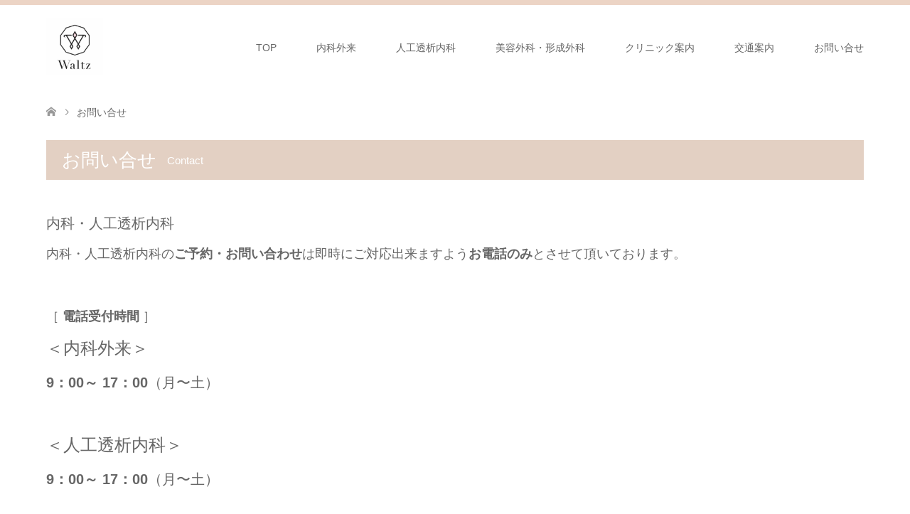

--- FILE ---
content_type: text/html; charset=UTF-8
request_url: https://waltz.clinic/contact/
body_size: 7744
content:
<!DOCTYPE html>
<html lang="ja">
<head>
<!-- wexal_pst_init.js does not exist -->
<!-- engagement_delay.js does not exist -->
<link rel="dns-prefetch" href="//code.typesquare.com/">
<link rel="preconnect" href="//code.typesquare.com/">
<link rel="dns-prefetch" href="//www.google.com/">
<meta charset="UTF-8">
<!--[if IE]><meta http-equiv="X-UA-Compatible" content="IE=edge"><![endif]-->
<meta name="viewport" content="width=device-width">
<title>お問い合せ | Waltzクリニック</title>
<meta name="description" content="内科・人工透析内科内科・人工透析内科のご予約・お問い合わせは即時にご対応出来ますようお電話のみとさせて頂いております。">
<link rel="pingback" href="https://waltz.clinic/xmlrpc.php">
<meta name='robots' content='max-image-preview:large'/>
<link rel='dns-prefetch' href='//code.typesquare.com'/>
<link rel='dns-prefetch' href='//s.w.org'/>
<link rel="alternate" type="application/rss+xml" title="Waltzクリニック &raquo; フィード" href="https://waltz.clinic/feed/"/>
<link rel="alternate" type="application/rss+xml" title="Waltzクリニック &raquo; コメントフィード" href="https://waltz.clinic/comments/feed/"/>
<link rel='stylesheet' id='style-css' href='https://waltz.clinic/wp-content/themes/skin_tcd046/style.css?ver=1.9' type='text/css' media='all'/>
<link rel='stylesheet' id='wp-block-library-css' href='https://waltz.clinic/wp-includes/css/dist/block-library/style.min.css?ver=6.0.11' type='text/css' media='all'/>
<style id='global-styles-inline-css' type='text/css'>
body{--wp--preset--color--black: #000000;--wp--preset--color--cyan-bluish-gray: #abb8c3;--wp--preset--color--white: #ffffff;--wp--preset--color--pale-pink: #f78da7;--wp--preset--color--vivid-red: #cf2e2e;--wp--preset--color--luminous-vivid-orange: #ff6900;--wp--preset--color--luminous-vivid-amber: #fcb900;--wp--preset--color--light-green-cyan: #7bdcb5;--wp--preset--color--vivid-green-cyan: #00d084;--wp--preset--color--pale-cyan-blue: #8ed1fc;--wp--preset--color--vivid-cyan-blue: #0693e3;--wp--preset--color--vivid-purple: #9b51e0;--wp--preset--gradient--vivid-cyan-blue-to-vivid-purple: linear-gradient(135deg,rgba(6,147,227,1) 0%,rgb(155,81,224) 100%);--wp--preset--gradient--light-green-cyan-to-vivid-green-cyan: linear-gradient(135deg,rgb(122,220,180) 0%,rgb(0,208,130) 100%);--wp--preset--gradient--luminous-vivid-amber-to-luminous-vivid-orange: linear-gradient(135deg,rgba(252,185,0,1) 0%,rgba(255,105,0,1) 100%);--wp--preset--gradient--luminous-vivid-orange-to-vivid-red: linear-gradient(135deg,rgba(255,105,0,1) 0%,rgb(207,46,46) 100%);--wp--preset--gradient--very-light-gray-to-cyan-bluish-gray: linear-gradient(135deg,rgb(238,238,238) 0%,rgb(169,184,195) 100%);--wp--preset--gradient--cool-to-warm-spectrum: linear-gradient(135deg,rgb(74,234,220) 0%,rgb(151,120,209) 20%,rgb(207,42,186) 40%,rgb(238,44,130) 60%,rgb(251,105,98) 80%,rgb(254,248,76) 100%);--wp--preset--gradient--blush-light-purple: linear-gradient(135deg,rgb(255,206,236) 0%,rgb(152,150,240) 100%);--wp--preset--gradient--blush-bordeaux: linear-gradient(135deg,rgb(254,205,165) 0%,rgb(254,45,45) 50%,rgb(107,0,62) 100%);--wp--preset--gradient--luminous-dusk: linear-gradient(135deg,rgb(255,203,112) 0%,rgb(199,81,192) 50%,rgb(65,88,208) 100%);--wp--preset--gradient--pale-ocean: linear-gradient(135deg,rgb(255,245,203) 0%,rgb(182,227,212) 50%,rgb(51,167,181) 100%);--wp--preset--gradient--electric-grass: linear-gradient(135deg,rgb(202,248,128) 0%,rgb(113,206,126) 100%);--wp--preset--gradient--midnight: linear-gradient(135deg,rgb(2,3,129) 0%,rgb(40,116,252) 100%);--wp--preset--duotone--dark-grayscale: url('#wp-duotone-dark-grayscale');--wp--preset--duotone--grayscale: url('#wp-duotone-grayscale');--wp--preset--duotone--purple-yellow: url('#wp-duotone-purple-yellow');--wp--preset--duotone--blue-red: url('#wp-duotone-blue-red');--wp--preset--duotone--midnight: url('#wp-duotone-midnight');--wp--preset--duotone--magenta-yellow: url('#wp-duotone-magenta-yellow');--wp--preset--duotone--purple-green: url('#wp-duotone-purple-green');--wp--preset--duotone--blue-orange: url('#wp-duotone-blue-orange');--wp--preset--font-size--small: 13px;--wp--preset--font-size--medium: 20px;--wp--preset--font-size--large: 36px;--wp--preset--font-size--x-large: 42px;}.has-black-color{color: var(--wp--preset--color--black) !important;}.has-cyan-bluish-gray-color{color: var(--wp--preset--color--cyan-bluish-gray) !important;}.has-white-color{color: var(--wp--preset--color--white) !important;}.has-pale-pink-color{color: var(--wp--preset--color--pale-pink) !important;}.has-vivid-red-color{color: var(--wp--preset--color--vivid-red) !important;}.has-luminous-vivid-orange-color{color: var(--wp--preset--color--luminous-vivid-orange) !important;}.has-luminous-vivid-amber-color{color: var(--wp--preset--color--luminous-vivid-amber) !important;}.has-light-green-cyan-color{color: var(--wp--preset--color--light-green-cyan) !important;}.has-vivid-green-cyan-color{color: var(--wp--preset--color--vivid-green-cyan) !important;}.has-pale-cyan-blue-color{color: var(--wp--preset--color--pale-cyan-blue) !important;}.has-vivid-cyan-blue-color{color: var(--wp--preset--color--vivid-cyan-blue) !important;}.has-vivid-purple-color{color: var(--wp--preset--color--vivid-purple) !important;}.has-black-background-color{background-color: var(--wp--preset--color--black) !important;}.has-cyan-bluish-gray-background-color{background-color: var(--wp--preset--color--cyan-bluish-gray) !important;}.has-white-background-color{background-color: var(--wp--preset--color--white) !important;}.has-pale-pink-background-color{background-color: var(--wp--preset--color--pale-pink) !important;}.has-vivid-red-background-color{background-color: var(--wp--preset--color--vivid-red) !important;}.has-luminous-vivid-orange-background-color{background-color: var(--wp--preset--color--luminous-vivid-orange) !important;}.has-luminous-vivid-amber-background-color{background-color: var(--wp--preset--color--luminous-vivid-amber) !important;}.has-light-green-cyan-background-color{background-color: var(--wp--preset--color--light-green-cyan) !important;}.has-vivid-green-cyan-background-color{background-color: var(--wp--preset--color--vivid-green-cyan) !important;}.has-pale-cyan-blue-background-color{background-color: var(--wp--preset--color--pale-cyan-blue) !important;}.has-vivid-cyan-blue-background-color{background-color: var(--wp--preset--color--vivid-cyan-blue) !important;}.has-vivid-purple-background-color{background-color: var(--wp--preset--color--vivid-purple) !important;}.has-black-border-color{border-color: var(--wp--preset--color--black) !important;}.has-cyan-bluish-gray-border-color{border-color: var(--wp--preset--color--cyan-bluish-gray) !important;}.has-white-border-color{border-color: var(--wp--preset--color--white) !important;}.has-pale-pink-border-color{border-color: var(--wp--preset--color--pale-pink) !important;}.has-vivid-red-border-color{border-color: var(--wp--preset--color--vivid-red) !important;}.has-luminous-vivid-orange-border-color{border-color: var(--wp--preset--color--luminous-vivid-orange) !important;}.has-luminous-vivid-amber-border-color{border-color: var(--wp--preset--color--luminous-vivid-amber) !important;}.has-light-green-cyan-border-color{border-color: var(--wp--preset--color--light-green-cyan) !important;}.has-vivid-green-cyan-border-color{border-color: var(--wp--preset--color--vivid-green-cyan) !important;}.has-pale-cyan-blue-border-color{border-color: var(--wp--preset--color--pale-cyan-blue) !important;}.has-vivid-cyan-blue-border-color{border-color: var(--wp--preset--color--vivid-cyan-blue) !important;}.has-vivid-purple-border-color{border-color: var(--wp--preset--color--vivid-purple) !important;}.has-vivid-cyan-blue-to-vivid-purple-gradient-background{background: var(--wp--preset--gradient--vivid-cyan-blue-to-vivid-purple) !important;}.has-light-green-cyan-to-vivid-green-cyan-gradient-background{background: var(--wp--preset--gradient--light-green-cyan-to-vivid-green-cyan) !important;}.has-luminous-vivid-amber-to-luminous-vivid-orange-gradient-background{background: var(--wp--preset--gradient--luminous-vivid-amber-to-luminous-vivid-orange) !important;}.has-luminous-vivid-orange-to-vivid-red-gradient-background{background: var(--wp--preset--gradient--luminous-vivid-orange-to-vivid-red) !important;}.has-very-light-gray-to-cyan-bluish-gray-gradient-background{background: var(--wp--preset--gradient--very-light-gray-to-cyan-bluish-gray) !important;}.has-cool-to-warm-spectrum-gradient-background{background: var(--wp--preset--gradient--cool-to-warm-spectrum) !important;}.has-blush-light-purple-gradient-background{background: var(--wp--preset--gradient--blush-light-purple) !important;}.has-blush-bordeaux-gradient-background{background: var(--wp--preset--gradient--blush-bordeaux) !important;}.has-luminous-dusk-gradient-background{background: var(--wp--preset--gradient--luminous-dusk) !important;}.has-pale-ocean-gradient-background{background: var(--wp--preset--gradient--pale-ocean) !important;}.has-electric-grass-gradient-background{background: var(--wp--preset--gradient--electric-grass) !important;}.has-midnight-gradient-background{background: var(--wp--preset--gradient--midnight) !important;}.has-small-font-size{font-size: var(--wp--preset--font-size--small) !important;}.has-medium-font-size{font-size: var(--wp--preset--font-size--medium) !important;}.has-large-font-size{font-size: var(--wp--preset--font-size--large) !important;}.has-x-large-font-size{font-size: var(--wp--preset--font-size--x-large) !important;}
</style>
<link rel='stylesheet' id='default-icon-styles-css' href='https://waltz.clinic/wp-content/plugins/svg-vector-icon-plugin/public/../admin/css/wordpress-svg-icon-plugin-style.min.css?ver=6.0.11' type='text/css' media='all'/>
<script type='text/javascript' src='https://waltz.clinic/wp-includes/js/jquery/jquery.min.js?ver=3.6.0' id='jquery-core-js'></script>
<script type='text/javascript' src='https://waltz.clinic/wp-includes/js/jquery/jquery-migrate.min.js?ver=3.3.2' id='jquery-migrate-js'></script>
<script type='text/javascript' src='//code.typesquare.com/static/ZDbTe4IzCko%253D/ts307f.js?fadein=0&#038;ver=2.0.4' id='typesquare_std-js'></script>
<link rel="https://api.w.org/" href="https://waltz.clinic/wp-json/"/><link rel="alternate" type="application/json" href="https://waltz.clinic/wp-json/wp/v2/pages/58"/><link rel="canonical" href="https://waltz.clinic/contact/"/>
<link rel='shortlink' href='https://waltz.clinic/?p=58'/>
<link rel="alternate" type="application/json+oembed" href="https://waltz.clinic/wp-json/oembed/1.0/embed?url=https%3A%2F%2Fwaltz.clinic%2Fcontact%2F"/>
<link rel="alternate" type="text/xml+oembed" href="https://waltz.clinic/wp-json/oembed/1.0/embed?url=https%3A%2F%2Fwaltz.clinic%2Fcontact%2F&#038;format=xml"/>
<link rel="stylesheet" href="https://waltz.clinic/wp-content/themes/skin_tcd046/css/design-plus.css?ver=1.9">
<link rel="stylesheet" href="https://waltz.clinic/wp-content/themes/skin_tcd046/css/sns-botton.css?ver=1.9">
<link rel="stylesheet" href="https://waltz.clinic/wp-content/themes/skin_tcd046/css/responsive.css?ver=1.9">
<link rel="stylesheet" href="https://waltz.clinic/wp-content/themes/skin_tcd046/css/footer-bar.css?ver=1.9">
<script src="https://waltz.clinic/wp-content/themes/skin_tcd046/js/jquery.easing.1.3.js?ver=1.9"></script>
<script src="https://waltz.clinic/wp-content/themes/skin_tcd046/js/jscript.js?ver=1.9"></script>
<script src="https://waltz.clinic/wp-content/themes/skin_tcd046/js/comment.js?ver=1.9"></script>
<script src="https://waltz.clinic/wp-content/themes/skin_tcd046/js/header_fix.js?ver=1.9"></script>
<style type="text/css">
body, input, textarea { font-family: Arial, "Hiragino Kaku Gothic ProN", "ヒラギノ角ゴ ProN W3", "メイリオ", Meiryo, sans-serif; }
.rich_font { font-weight:500; font-family: "Times New Roman" , "游明朝" , "Yu Mincho" , "游明朝体" , "YuMincho" , "ヒラギノ明朝 Pro W3" , "Hiragino Mincho Pro" , "HiraMinProN-W3" , "HGS明朝E" , "ＭＳ Ｐ明朝" , "MS PMincho" , serif; }

#header .logo { font-size:24px; }
.fix_top.header_fix #header .logo { font-size:20px; }
#footer_logo .logo { font-size:24px; }
#post_title { font-size:36px; }
body, .post_content { font-size:14px; }

@media screen and (max-width:991px) {
  #header .logo { font-size:18px; }
  .mobile_fix_top.header_fix #header .logo { font-size:18px; }
  #post_title { font-size:20px; }
  body, .post_content { font-size:14px; }
}


#site_wrap { display:none; }
#site_loader_overlay {
  background: #fff;
  opacity: 1;
  position: fixed;
  top: 0px;
  left: 0px;
  width: 100%;
  height: 100%;
  width: 100vw;
  height: 100vh;
  z-index: 99999;
}
#site_loader_animation {
  margin: -27.5px 0 0 -27.5px;
  width: 55px;
  height: 55px;
  position: fixed;
  top: 50%;
  left: 50%;
}
#site_loader_animation:before {
  position: absolute;
  bottom: 0;
  left: 0;
  display: block;
  width: 15px;
  height: 15px;
  content: '';
  box-shadow: 20px 0 0 rgba(227,208,195, 1), 40px 0 0 rgba(227,208,195, 1), 0 -20px 0 rgba(227,208,195, 1), 20px -20px 0 rgba(227,208,195, 1), 40px -20px 0 rgba(227,208,195, 1), 0 -40px rgba(227,208,195, 1), 20px -40px rgba(227,208,195, 1), 40px -40px rgba(194,170,153, 0);
  animation: loading-square-loader 5.4s linear forwards infinite;
}
#site_loader_animation:after {
  position: absolute;
  bottom: 10px;
  left: 0;
  display: block;
  width: 15px;
  height: 15px;
  background-color: rgba(194,170,153, 1);
  opacity: 0;
  content: '';
  animation: loading-square-base 5.4s linear forwards infinite;
}
@-webkit-keyframes loading-square-base {
  0% { bottom: 10px; opacity: 0; }
  5%, 50% { bottom: 0; opacity: 1; }
  55%, 100% { bottom: -10px; opacity: 0; }
}
@keyframes loading-square-base {
  0% { bottom: 10px; opacity: 0; }
  5%, 50% { bottom: 0; opacity: 1; }
  55%, 100% { bottom: -10px; opacity: 0; }
}
@-webkit-keyframes loading-square-loader {
  0% { box-shadow: 20px -10px rgba(227,208,195, 0), 40px 0 rgba(227,208,195, 0), 0 -20px rgba(227,208,195, 0), 20px -20px rgba(227,208,195, 0), 40px -20px rgba(227,208,195, 0), 0 -40px rgba(227,208,195, 0), 20px -40px rgba(227,208,195, 0), 40px -40px rgba(242, 205, 123, 0); }
  5% { box-shadow: 20px -10px rgba(227,208,195, 0), 40px 0 rgba(227,208,195, 0), 0 -20px rgba(227,208,195, 0), 20px -20px rgba(227,208,195, 0), 40px -20px rgba(227,208,195, 0), 0 -40px rgba(227,208,195, 0), 20px -40px rgba(227,208,195, 0), 40px -40px rgba(242, 205, 123, 0); }
  10% { box-shadow: 20px 0 rgba(227,208,195, 1), 40px -10px rgba(227,208,195, 0), 0 -20px rgba(227,208,195, 0), 20px -20px rgba(227,208,195, 0), 40px -20px rgba(227,208,195, 0), 0 -40px rgba(227,208,195, 0), 20px -40px rgba(227,208,195, 0), 40px -40px rgba(242, 205, 123, 0); }
  15% { box-shadow: 20px 0 rgba(227,208,195, 1), 40px 0 rgba(227,208,195, 1), 0 -30px rgba(227,208,195, 0), 20px -20px rgba(227,208,195, 0), 40px -20px rgba(227,208,195, 0), 0 -40px rgba(227,208,195, 0), 20px -40px rgba(227,208,195, 0), 40px -40px rgba(242, 205, 123, 0); }
  20% { box-shadow: 20px 0 rgba(227,208,195, 1), 40px 0 rgba(227,208,195, 1), 0 -20px rgba(227,208,195, 1), 20px -30px rgba(227,208,195, 0), 40px -20px rgba(227,208,195, 0), 0 -40px rgba(227,208,195, 0), 20px -40px rgba(227,208,195, 0), 40px -40px rgba(242, 205, 123, 0); }
  25% { box-shadow: 20px 0 rgba(227,208,195, 1), 40px 0 rgba(227,208,195, 1), 0 -20px rgba(227,208,195, 1), 20px -20px rgba(227,208,195, 1), 40px -30px rgba(227,208,195, 0), 0 -40px rgba(227,208,195, 0), 20px -40px rgba(227,208,195, 0), 40px -40px rgba(242, 205, 123, 0); }
  30% { box-shadow: 20px 0 rgba(227,208,195, 1), 40px 0 rgba(227,208,195, 1), 0 -20px rgba(227,208,195, 1), 20px -20px rgba(227,208,195, 1), 40px -20px rgba(227,208,195, 1), 0 -50px rgba(227,208,195, 0), 20px -40px rgba(227,208,195, 0), 40px -40px rgba(242, 205, 123, 0); }
  35% { box-shadow: 20px 0 rgba(227,208,195, 1), 40px 0 rgba(227,208,195, 1), 0 -20px rgba(227,208,195, 1), 20px -20px rgba(227,208,195, 1), 40px -20px rgba(227,208,195, 1), 0 -40px rgba(227,208,195, 1), 20px -50px rgba(227,208,195, 0), 40px -40px rgba(242, 205, 123, 0); }
  40% { box-shadow: 20px 0 rgba(227,208,195, 1), 40px 0 rgba(227,208,195, 1), 0 -20px rgba(227,208,195, 1), 20px -20px rgba(227,208,195, 1), 40px -20px rgba(227,208,195, 1), 0 -40px rgba(227,208,195, 1), 20px -40px rgba(227,208,195, 1), 40px -50px rgba(242, 205, 123, 0); }
  45%, 55% { box-shadow: 20px 0 rgba(227,208,195, 1), 40px 0 rgba(227,208,195, 1), 0 -20px rgba(227,208,195, 1), 20px -20px rgba(227,208,195, 1), 40px -20px rgba(227,208,195, 1), 0 -40px rgba(227,208,195, 1), 20px -40px rgba(227,208,195, 1), 40px -40px rgba(194,170,153, 1); }
  60% { box-shadow: 20px 10px rgba(227,208,195, 0), 40px 0 rgba(227,208,195, 1), 0 -20px rgba(227,208,195, 1), 20px -20px rgba(227,208,195, 1), 40px -20px rgba(227,208,195, 1), 0 -40px rgba(227,208,195, 1), 20px -40px rgba(227,208,195, 1), 40px -40px rgba(194,170,153, 1); }
  65% { box-shadow: 20px 10px rgba(227,208,195, 0), 40px 10px rgba(227,208,195, 0), 0 -20px rgba(227,208,195, 1), 20px -20px rgba(227,208,195, 1), 40px -20px rgba(227,208,195, 1), 0 -40px rgba(227,208,195, 1), 20px -40px rgba(227,208,195, 1), 40px -40px rgba(194,170,153, 1); }
  70% { box-shadow: 20px 10px rgba(227,208,195, 0), 40px 10px rgba(227,208,195, 0), 0 -10px rgba(227,208,195, 0), 20px -20px rgba(227,208,195, 1), 40px -20px rgba(227,208,195, 1), 0 -40px rgba(227,208,195, 1), 20px -40px rgba(227,208,195, 1), 40px -40px rgba(194,170,153, 1); }
  75% { box-shadow: 20px 10px rgba(227,208,195, 0), 40px 10px rgba(227,208,195, 0), 0 -10px rgba(227,208,195, 0), 20px -10px rgba(227,208,195, 0), 40px -20px rgba(227,208,195, 1), 0 -40px rgba(227,208,195, 1), 20px -40px rgba(227,208,195, 1), 40px -40px rgba(194,170,153, 1); }
  80% { box-shadow: 20px 10px rgba(227,208,195, 0), 40px 10px rgba(227,208,195, 0), 0 -10px rgba(227,208,195, 0), 20px -10px rgba(227,208,195, 0), 40px -10px rgba(227,208,195, 0), 0 -40px rgba(227,208,195, 1), 20px -40px rgba(227,208,195, 1), 40px -40px rgba(194,170,153, 1); }
  85% { box-shadow: 20px 10px rgba(227,208,195, 0), 40px 10px rgba(227,208,195, 0), 0 -10px rgba(227,208,195, 0), 20px -10px rgba(227,208,195, 0), 40px -10px rgba(227,208,195, 0), 0 -30px rgba(227,208,195, 0), 20px -40px rgba(227,208,195, 1), 40px -40px rgba(194,170,153, 1); }
  90% { box-shadow: 20px 10px rgba(227,208,195, 0), 40px 10px rgba(227,208,195, 0), 0 -10px rgba(227,208,195, 0), 20px -10px rgba(227,208,195, 0), 40px -10px rgba(227,208,195, 0), 0 -30px rgba(227,208,195, 0), 20px -30px rgba(227,208,195, 0), 40px -40px rgba(194,170,153, 1); }
  95%, 100% { box-shadow: 20px 10px rgba(227,208,195, 0), 40px 10px rgba(227,208,195, 0), 0 -10px rgba(227,208,195, 0), 20px -10px rgba(227,208,195, 0), 40px -10px rgba(227,208,195, 0), 0 -30px rgba(227,208,195, 0), 20px -30px rgba(227,208,195, 0), 40px -30px rgba(194,170,153, 0); }
}
@keyframes loading-square-loader {
  0% { box-shadow: 20px -10px rgba(227,208,195, 0), 40px 0 rgba(227,208,195, 0), 0 -20px rgba(227,208,195, 0), 20px -20px rgba(227,208,195, 0), 40px -20px rgba(227,208,195, 0), 0 -40px rgba(227,208,195, 0), 20px -40px rgba(227,208,195, 0), 40px -40px rgba(242, 205, 123, 0); }
  5% { box-shadow: 20px -10px rgba(227,208,195, 0), 40px 0 rgba(227,208,195, 0), 0 -20px rgba(227,208,195, 0), 20px -20px rgba(227,208,195, 0), 40px -20px rgba(227,208,195, 0), 0 -40px rgba(227,208,195, 0), 20px -40px rgba(227,208,195, 0), 40px -40px rgba(242, 205, 123, 0); }
  10% { box-shadow: 20px 0 rgba(227,208,195, 1), 40px -10px rgba(227,208,195, 0), 0 -20px rgba(227,208,195, 0), 20px -20px rgba(227,208,195, 0), 40px -20px rgba(227,208,195, 0), 0 -40px rgba(227,208,195, 0), 20px -40px rgba(227,208,195, 0), 40px -40px rgba(242, 205, 123, 0); }
  15% { box-shadow: 20px 0 rgba(227,208,195, 1), 40px 0 rgba(227,208,195, 1), 0 -30px rgba(227,208,195, 0), 20px -20px rgba(227,208,195, 0), 40px -20px rgba(227,208,195, 0), 0 -40px rgba(227,208,195, 0), 20px -40px rgba(227,208,195, 0), 40px -40px rgba(242, 205, 123, 0); }
  20% { box-shadow: 20px 0 rgba(227,208,195, 1), 40px 0 rgba(227,208,195, 1), 0 -20px rgba(227,208,195, 1), 20px -30px rgba(227,208,195, 0), 40px -20px rgba(227,208,195, 0), 0 -40px rgba(227,208,195, 0), 20px -40px rgba(227,208,195, 0), 40px -40px rgba(242, 205, 123, 0); }
  25% { box-shadow: 20px 0 rgba(227,208,195, 1), 40px 0 rgba(227,208,195, 1), 0 -20px rgba(227,208,195, 1), 20px -20px rgba(227,208,195, 1), 40px -30px rgba(227,208,195, 0), 0 -40px rgba(227,208,195, 0), 20px -40px rgba(227,208,195, 0), 40px -40px rgba(242, 205, 123, 0); }
  30% { box-shadow: 20px 0 rgba(227,208,195, 1), 40px 0 rgba(227,208,195, 1), 0 -20px rgba(227,208,195, 1), 20px -20px rgba(227,208,195, 1), 40px -20px rgba(227,208,195, 1), 0 -50px rgba(227,208,195, 0), 20px -40px rgba(227,208,195, 0), 40px -40px rgba(242, 205, 123, 0); }
  35% { box-shadow: 20px 0 rgba(227,208,195, 1), 40px 0 rgba(227,208,195, 1), 0 -20px rgba(227,208,195, 1), 20px -20px rgba(227,208,195, 1), 40px -20px rgba(227,208,195, 1), 0 -40px rgba(227,208,195, 1), 20px -50px rgba(227,208,195, 0), 40px -40px rgba(242, 205, 123, 0); }
  40% { box-shadow: 20px 0 rgba(227,208,195, 1), 40px 0 rgba(227,208,195, 1), 0 -20px rgba(227,208,195, 1), 20px -20px rgba(227,208,195, 1), 40px -20px rgba(227,208,195, 1), 0 -40px rgba(227,208,195, 1), 20px -40px rgba(227,208,195, 1), 40px -50px rgba(242, 205, 123, 0); }
  45%, 55% { box-shadow: 20px 0 rgba(227,208,195, 1), 40px 0 rgba(227,208,195, 1), 0 -20px rgba(227,208,195, 1), 20px -20px rgba(227,208,195, 1), 40px -20px rgba(227,208,195, 1), 0 -40px rgba(227,208,195, 1), 20px -40px rgba(227,208,195, 1), 40px -40px rgba(194,170,153, 1); }
  60% { box-shadow: 20px 10px rgba(227,208,195, 0), 40px 0 rgba(227,208,195, 1), 0 -20px rgba(227,208,195, 1), 20px -20px rgba(227,208,195, 1), 40px -20px rgba(227,208,195, 1), 0 -40px rgba(227,208,195, 1), 20px -40px rgba(227,208,195, 1), 40px -40px rgba(194,170,153, 1); }
  65% { box-shadow: 20px 10px rgba(227,208,195, 0), 40px 10px rgba(227,208,195, 0), 0 -20px rgba(227,208,195, 1), 20px -20px rgba(227,208,195, 1), 40px -20px rgba(227,208,195, 1), 0 -40px rgba(227,208,195, 1), 20px -40px rgba(227,208,195, 1), 40px -40px rgba(194,170,153, 1); }
  70% { box-shadow: 20px 10px rgba(227,208,195, 0), 40px 10px rgba(227,208,195, 0), 0 -10px rgba(227,208,195, 0), 20px -20px rgba(227,208,195, 1), 40px -20px rgba(227,208,195, 1), 0 -40px rgba(227,208,195, 1), 20px -40px rgba(227,208,195, 1), 40px -40px rgba(194,170,153, 1); }
  75% { box-shadow: 20px 10px rgba(227,208,195, 0), 40px 10px rgba(227,208,195, 0), 0 -10px rgba(227,208,195, 0), 20px -10px rgba(227,208,195, 0), 40px -20px rgba(227,208,195, 1), 0 -40px rgba(227,208,195, 1), 20px -40px rgba(227,208,195, 1), 40px -40px rgba(194,170,153, 1); }
  80% { box-shadow: 20px 10px rgba(227,208,195, 0), 40px 10px rgba(227,208,195, 0), 0 -10px rgba(227,208,195, 0), 20px -10px rgba(227,208,195, 0), 40px -10px rgba(227,208,195, 0), 0 -40px rgba(227,208,195, 1), 20px -40px rgba(227,208,195, 1), 40px -40px rgba(194,170,153, 1); }
  85% { box-shadow: 20px 10px rgba(227,208,195, 0), 40px 10px rgba(227,208,195, 0), 0 -10px rgba(227,208,195, 0), 20px -10px rgba(227,208,195, 0), 40px -10px rgba(227,208,195, 0), 0 -30px rgba(227,208,195, 0), 20px -40px rgba(227,208,195, 1), 40px -40px rgba(194,170,153, 1); }
  90% { box-shadow: 20px 10px rgba(227,208,195, 0), 40px 10px rgba(227,208,195, 0), 0 -10px rgba(227,208,195, 0), 20px -10px rgba(227,208,195, 0), 40px -10px rgba(227,208,195, 0), 0 -30px rgba(227,208,195, 0), 20px -30px rgba(227,208,195, 0), 40px -40px rgba(194,170,153, 1); }
  95%, 100% { box-shadow: 20px 10px rgba(227,208,195, 0), 40px 10px rgba(227,208,195, 0), 0 -10px rgba(227,208,195, 0), 20px -10px rgba(227,208,195, 0), 40px -10px rgba(227,208,195, 0), 0 -30px rgba(227,208,195, 0), 20px -30px rgba(227,208,195, 0), 40px -30px rgba(194,170,153, 0); }
}


.image {
overflow: hidden;
-webkit-transition: 0.35s;
-moz-transition: 0.35s;
-ms-transition: 0.35s;
transition: 0.35s;
}
.image img {
-webkit-transform: scale(1);
-webkit-transition-property: opacity, scale, -webkit-transform;
-webkit-transition: 0.35s;
-moz-transform: scale(1);
-moz-transition-property: opacity, scale, -moz-transform;
-moz-transition: 0.35s;
-ms-transform: scale(1);
-ms-transition-property: opacity, scale, -ms-transform;
-ms-transition: 0.35s;
-o-transform: scale(1);
-o-transition-property: opacity, scale, -o-transform;
-o-transition: 0.35s;
transform: scale(1);
transition-property: opacity, scale, -webkit-transform;
transition: 0.35s;
-webkit-backface-visibility:hidden; backface-visibility:hidden;
}
.image:hover img, a:hover .image img {
 -webkit-transform: scale(1.2); -moz-transform: scale(1.2); -ms-transform: scale(1.2); -o-transform: scale(1.2); transform: scale(1.2);
}

.headline_bg_l, .headline_bg, ul.meta .category span, .page_navi a:hover, .page_navi span.current, .page_navi p.back a:hover,
#post_pagination p, #post_pagination a:hover, #previous_next_post2 a:hover, .single-news #post_meta_top .date, .single-campaign #post_meta_top .date, ol#voice_list .info .voice_button a:hover, .voice_user .voice_name, .voice_course .course_button a, .side_headline, #footer_top,
#comment_header ul li a:hover, #comment_header ul li.comment_switch_active a, #comment_header #comment_closed p, #submit_comment
{ background-color:#E3D0C3; }

.page_navi a:hover, .page_navi span.current, #post_pagination p, #comment_header ul li.comment_switch_active a, #comment_header #comment_closed p, #guest_info input:focus, #comment_textarea textarea:focus
{ border-color:#E3D0C3; }

#comment_header ul li.comment_switch_active a:after, #comment_header #comment_closed p:after
{ border-color:#E3D0C3 transparent transparent transparent; }

a:hover, #global_menu > ul > li > a:hover, #bread_crumb li a, #bread_crumb li.home a:hover:before, ul.meta .date, .footer_headline, .footer_widget a:hover,
#post_title, #previous_next_post a:hover, #previous_next_post a:hover:before, #previous_next_post a:hover:after,
#recent_news .info .date, .course_category .course_category_headline, .course_category .info .headline, ol#voice_list .info .voice_name, dl.interview dt, .voice_course .course_button a:hover, ol#staff_list .info .staff_name, .staff_info .staff_detail .staff_name, .staff_info .staff_detail .staff_social_link li a:hover:before,
.styled_post_list1 .date, .collapse_category_list li a:hover, .tcdw_course_list_widget .course_list li .image, .side_widget.tcdw_banner_list_widget .side_headline, ul.banner_list li .image,
#index_content1 .caption .headline, #index_course li .image, #index_news .date, #index_voice li .info .voice_name, #index_blog .headline, .table.pb_pricemenu td.menu, .side_widget .campaign_list .date, .side_widget .news_list .date, .side_widget .staff_list .staff_name, .side_widget .voice_list .voice_name
{ color:#C2AA99; }

#footer_bottom, a.index_blog_button:hover, .widget_search #search-btn input:hover, .widget_search #searchsubmit:hover, .widget.google_search #searchsubmit:hover, #submit_comment:hover, #header_slider .slick-dots li button:hover, #header_slider .slick-dots li.slick-active button
{ background-color:#C2AA99; }

.post_content a, .custom-html-widget a, .custom-html-widget a:hover { color:#C2AA99; }

#archive_wrapper, #related_post ol { background-color:rgba(227,208,195,0.15); }
#index_course li.noimage .image, .course_category .noimage .imagebox, .tcdw_course_list_widget .course_list li.noimage .image { background:rgba(227,208,195,0.3); }

#index_blog, #footer_widget, .course_categories li a.active, .course_categories li a:hover, .styled_post_list1_tabs li { background-color:rgba(232,202,183,0.15); }
#index_topics { background:rgba(232,202,183,0.8); }
#header { border-top-color:rgba(232,202,183,0.8); }

@media screen and (min-width:992px) {
  .fix_top.header_fix #header { background-color:rgba(232,202,183,0.8); }
  #global_menu ul ul a { background-color:#E3D0C3; }
  #global_menu ul ul a:hover { background-color:#C2AA99; }
}
@media screen and (max-width:991px) {
  a.menu_button.active { background:rgba(232,202,183,0.8); };
  .mobile_fix_top.header_fix #header { background-color:rgba(232,202,183,0.8); }
  #global_menu { background-color:#E3D0C3; }
  #global_menu a:hover { background-color:#C2AA99; }
}
@media screen and (max-width:991px) {
  .mobile_fix_top.header_fix #header { background-color:rgba(232,202,183,0.8); }
}


</style>
<style type="text/css"></style><link rel="icon" href="https://waltz.clinic/wp-content/uploads/2020/11/cropped-logo-e1606390085191-32x32.jpg" sizes="32x32"/>
<link rel="icon" href="https://waltz.clinic/wp-content/uploads/2020/11/cropped-logo-e1606390085191-192x192.jpg" sizes="192x192"/>
<link rel="apple-touch-icon" href="https://waltz.clinic/wp-content/uploads/2020/11/cropped-logo-e1606390085191-180x180.jpg"/>
<meta name="msapplication-TileImage" content="https://waltz.clinic/wp-content/uploads/2020/11/cropped-logo-e1606390085191-270x270.jpg"/>
</head>
<body id="body" class="page-template-default page page-id-58 fix_top mobile_fix_top">
<div id="site_loader_overlay">
<div id="site_loader_animation">
</div>
</div>
<div id="site_wrap">
<div id="header" class="clearfix">
<div class="header_inner">
<div id="header_logo">
<div id="logo_image">
<h1 class="logo">
<a href="https://waltz.clinic/" title="Waltzクリニック" data-label="Waltzクリニック"><img class="h_logo" src="https://waltz.clinic/wp-content/uploads/2020/11/cropped-logo-e1606390085191-1.jpg?1770147960" alt="Waltzクリニック" title="Waltzクリニック"/></a>
</h1>
</div>
<div id="logo_text_fixed">
<p class="logo"><a href="https://waltz.clinic/" title="Waltzクリニック">Waltzクリニック</a></p>
</div>
</div>
<a href="#" class="menu_button"><span>menu</span></a>
<div id="global_menu">
<ul id="menu-globalmenu" class="menu"><li id="menu-item-1833" class="menu-item menu-item-type-post_type menu-item-object-page menu-item-home menu-item-1833"><a href="https://waltz.clinic/">TOP</a></li>
<li id="menu-item-285" class="menu-item menu-item-type-post_type menu-item-object-page menu-item-has-children menu-item-285"><a href="https://waltz.clinic/internal_medicine/">内科外来</a>
<ul class="sub-menu">
<li id="menu-item-1371" class="menu-item menu-item-type-post_type menu-item-object-page menu-item-1371"><a href="https://waltz.clinic/internal_medicine/covid19-vaccine/">新型コロナワクチン接種</a></li>
<li id="menu-item-1334" class="menu-item menu-item-type-post_type menu-item-object-page menu-item-1334"><a href="https://waltz.clinic/internal_medicine/kuminkesin/">区民健診</a></li>
<li id="menu-item-1095" class="menu-item menu-item-type-post_type menu-item-object-page menu-item-1095"><a href="https://waltz.clinic/internal_medicine/kenkousindan/">健康診断</a></li>
</ul>
</li>
<li id="menu-item-286" class="menu-item menu-item-type-post_type menu-item-object-page menu-item-has-children menu-item-286"><a href="https://waltz.clinic/dialysis/">人工透析内科</a>
<ul class="sub-menu">
<li id="menu-item-293" class="menu-item menu-item-type-post_type menu-item-object-page menu-item-293"><a href="https://waltz.clinic/dialysis/about_dialysis/">Waltzクリニックでの人工透析療法</a></li>
<li id="menu-item-291" class="menu-item menu-item-type-post_type menu-item-object-page menu-item-291"><a href="https://waltz.clinic/dialysis/exam/">年間の検査と予防接種</a></li>
<li id="menu-item-292" class="menu-item menu-item-type-post_type menu-item-object-page menu-item-292"><a href="https://waltz.clinic/dialysis/transfer/">Waltzクリニックへ転院をご検討の方</a></li>
<li id="menu-item-289" class="menu-item menu-item-type-post_type menu-item-object-page menu-item-289"><a href="https://waltz.clinic/dialysis/faq/">透析患者様からよくある質問</a></li>
<li id="menu-item-433" class="menu-item menu-item-type-post_type menu-item-object-page menu-item-433"><a href="https://waltz.clinic/dialysis/about_dialysis/hemodialysis/">人工透析とは</a></li>
</ul>
</li>
<li id="menu-item-319" class="menu-item menu-item-type-post_type menu-item-object-page menu-item-has-children menu-item-319"><a href="https://waltz.clinic/beauty/">美容外科・形成外科</a>
<ul class="sub-menu">
<li id="menu-item-467" class="menu-item menu-item-type-post_type menu-item-object-page menu-item-467"><a href="https://waltz.clinic/beauty/service/">施術項目</a></li>
<li id="menu-item-428" class="menu-item menu-item-type-post_type menu-item-object-page menu-item-428"><a href="https://waltz.clinic/beauty/service/aging_care/">エイジングケア</a></li>
<li id="menu-item-539" class="menu-item menu-item-type-post_type menu-item-object-page menu-item-539"><a href="https://waltz.clinic/beauty/service/eyes/">目の施術</a></li>
<li id="menu-item-674" class="menu-item menu-item-type-post_type menu-item-object-page menu-item-674"><a href="https://waltz.clinic/beauty/service/body/">体の施術</a></li>
<li id="menu-item-321" class="menu-item menu-item-type-post_type menu-item-object-page menu-item-321"><a href="https://waltz.clinic/beauty/fee/">美容外科 料金一覧</a></li>
</ul>
</li>
<li id="menu-item-427" class="menu-item menu-item-type-post_type menu-item-object-page menu-item-has-children menu-item-427"><a href="https://waltz.clinic/information/">クリニック案内</a>
<ul class="sub-menu">
<li id="menu-item-1120" class="menu-item menu-item-type-post_type menu-item-object-page menu-item-1120"><a href="https://waltz.clinic/information/doctor/">医師紹介</a></li>
<li id="menu-item-325" class="menu-item menu-item-type-post_type menu-item-object-page menu-item-325"><a href="https://waltz.clinic/information/about_us/">Waltzクリニックについて</a></li>
<li id="menu-item-430" class="menu-item menu-item-type-post_type menu-item-object-page menu-item-430"><a href="https://waltz.clinic/information/disaster/">災害対策</a></li>
</ul>
</li>
<li id="menu-item-287" class="menu-item menu-item-type-post_type menu-item-object-page menu-item-287"><a href="https://waltz.clinic/access/">交通案内</a></li>
<li id="menu-item-288" class="menu-item menu-item-type-post_type menu-item-object-page current-menu-item page_item page-item-58 current_page_item menu-item-288"><a href="https://waltz.clinic/contact/" aria-current="page">お問い合せ</a></li>
</ul> </div>
</div>
</div><!-- END #header -->
<div id="main_contents" class="clearfix">
<div id="bread_crumb">
<ul class="clearfix" itemscope itemtype="http://schema.org/BreadcrumbList">
<li itemprop="itemListElement" itemscope itemtype="http://schema.org/ListItem" class="home"><a itemprop="item" href="https://waltz.clinic/"><span itemprop="name">ホーム</span></a><meta itemprop="position" content="1"/></li>
<li itemprop="itemListElement" itemscope itemtype="http://schema.org/ListItem" class="last"><span itemprop="name">お問い合せ</span><meta itemprop="position" content="2"/></li>
</ul>
</div>
<div id="main_col" class="clearfix">
<div id="article">
<div class="content_header">
<h2 class="headline headline_bg_l">お問い合せ<span>Contact</span></h2>
</div>
<div class="post_content clearfix">
<h2>内科・人工透析内科</h2>
<p style="font-size:18px">内科・人工透析内科の<strong>ご予約・お問い合わせ</strong>は即時にご対応出来ますよう<strong>お電話のみ</strong>とさせて頂いております。</p>
<h3>［&nbsp;<strong>電話受付時間</strong>&nbsp;］</h3>
<h4 style="font-size:24px">＜内科外来＞</h4>
<p class="has-medium-font-size"><strong>9：00～</strong>&nbsp;<strong>17：00</strong>（月〜土）</p>
<h4 style="font-size:24px">＜人工透析内科＞</h4>
<p class="has-medium-font-size"><strong>9：00～</strong> <strong>17：00</strong>（月〜土）</p>
<h4>TEL</h4>
<p class="has-large-font-size"><a href="tel:0339381219">&nbsp;<i class="wp-svg-phone phone"></i>03-3938-1219</a></p>
<h4>FAX</h4>
<p class="has-accent-1-color has-text-color has-large-font-size">&nbsp;<i class="wp-svg-print print"></i>03-3939-6330</p>
<h2><meta charset="utf-8">美容外科・形成外科</h2>
<h3>［&nbsp;<strong>電話受付時間</strong>&nbsp;］</h3>
<p class="has-medium-font-size" id="contact"><strong>11：00～</strong>&nbsp;<strong>17：30</strong>（日・火・水・金・土）</p>
<h4>TEL</h4>
<p class="has-large-font-size"><a href="tel:0369092014">&nbsp;<i class="wp-svg-phone phone"></i>03-6909-2014</a></p>
<h2>Mail</h2>
<p style="font-size:18px">美容外科・形成外科に関するご相談ご予約は</p>
<p style="font-size:18px"><strong>「氏名・年令・性別・電話番号・メールアドレス・お問い合わせ内容・カウンセリング希望日」</strong></p>
<p style="font-size:18px">などを記載の上お問い合わせ下さい。</p>
<p class="has-x-large-font-size"><a href="mailto:waltz.beauty@gmail.com"><i class="wp-svg-mail mail"></i>mail</a></p>
</div>
</div><!-- END #article -->
</div><!-- END #main_col -->
</div><!-- END #main_contents -->
<div id="footer_widget">
<div class="footer_inner">
<div class="widget footer_widget widget_text" id="text-6">
<h3 class="footer_headline">内科・人工透析内科</h3>	<div class="textwidget"><p><strong>＜内科診察時間＞</strong></p>
<p>(月・火・水・木・金)</p>
<p>9：00〜12：30　13：30〜17：00</p>
<p>(土)</p>
<p>10：30〜15：30</p>
<p><strong>＜休診日＞</strong></p>
<p>日曜日</p>
<p><strong>＜透析治療時間＞</strong></p>
<p>(月・水・金)</p>
<p>8：50〜21：40（最終受付17：35)</p>
<p>(火・木・土)</p>
<p>8：50〜応相談</p>
<p>(祝日)</p>
<p>8：30〜応相談</p>
<p><strong>＜休診日＞</strong></p>
<p>日曜日</p>
<p>&nbsp;</p>
<p><strong>＜お問い合わせ＞</strong></p>
<p><!-- wp:heading {"level":4} --></p>
<h4>TEL</h4>
<p><!-- /wp:heading --> <!-- wp:paragraph {"fontSize":"large"} --></p>
<p class="has-medium-font-size"><a href="tel:0339381219"> <i class="wp-svg-phone phone"></i>03-3938-1219</a></p>
<p><!-- wp:heading {"level":4} --></p>
<h4>FAX</h4>
<p><!-- /wp:heading --> <!-- wp:paragraph {"textColor":"accent-1","fontSize":"large"} --></p>
<p class="has-accent-1-color has-text-color has-medium-font-size"> <i class="wp-svg-print print"></i>03-3939-6330</p>
<p><!-- /wp:paragraph --></p>
<p><!-- /wp:paragraph --></p>
</div>
</div>
<div class="widget footer_widget widget_text" id="text-5">
<h3 class="footer_headline">美容外科・形成外科</h3>	<div class="textwidget"><p><!-- wp:heading {"level":3} --></p>
<p><strong>※完全予約制</strong></p>
<p><strong>＜診察時間＞</strong></p>
<p>11：00〜18：00</p>
<p><strong>＜休診日＞</strong></p>
<p>月曜日・木曜日</p>
<p>&nbsp;</p>
<p><strong>＜お問い合わせ＞</strong></p>
<h4><strong>TEL</strong></h4>
<p><strong><!-- /wp:heading --> <!-- wp:paragraph {"fontSize":"large"} --></strong></p>
<p class="has-medium-font-size"><a href="tel:0369092014"> <i class="wp-svg-phone phone"></i>03-6909-2014</a></p>
<p><strong><!-- /wp:paragraph --></strong></p>
<p><strong>MAIL</strong></p>
<p>美容外科・形成外科に関するご相談・ご予約は「氏名・年令・性別・電話番号・メールアドレス・お問い合わせ内容・カウンセリング希望日など」を記載の上、お問い合わせ下さい。</p>
<p><!-- /wp:paragraph --> <!-- wp:paragraph {"fontSize":"x-large"} --></p>
<p class="has-medium-font-size"><a href="mailto:waltz.beauty@gmail.com"><i class="wp-svg-mail mail"></i>mail</a></p>
<p><!-- /wp:paragraph --></p>
</div>
</div>
<div class="widget_text widget footer_widget widget_custom_html" id="custom_html-7">
<h3 class="footer_headline">waltzクリニックへのアクセス</h3><div class="textwidget custom-html-widget"><p>※駐輪場・駐車場はございません。</p>
<iframe src="https://www.google.com/maps/embed?pb=!1m18!1m12!1m3!1d726.7923442736688!2d139.63671967400194!3d35.77770740192866!2m3!1f0!2f0!3f0!3m2!1i1024!2i768!4f13.1!3m3!1m2!1s0x6018ec75cc50a2f1%3A0xdc0b292f3bd47126!2z44CSMTc1LTAwOTQg5p2x5Lqs6YO95p2_5qmL5Yy65oiQ5aKX77yT5LiB55uu77yTIFdhbHR644Kv44Oq44OL44OD44Kv!5e0!3m2!1sja!2sjp!4v1607869038214!5m2!1sja!2sjp" width="400" height="300" frameborder="0" style="border:0;" allowfullscreen="" aria-hidden="false" tabindex="0"></iframe></div></div>
<div class="widget footer_widget widget_rss" id="rss-4">
<h3 class="footer_headline"><a class="rsswidget rss-widget-feed" href="https://ameblo.jp/waltzclinicofficial/"><img class="rss-widget-icon" style="border:0" width="14" height="14" src="https://waltz.clinic/wp-includes/images/rss.png" alt="RSS" loading="lazy"/></a> <a class="rsswidget rss-widget-title" href="https://ameblo.jp/waltzclinicofficial/">ameba blog：内科・透析室</a></h3><ul><li><a class='rsswidget' href='https://ameblo.jp/waltzclinicofficial/entry-12753964565.html'>★看護師・准看護師の皆様★</a> <span class="rss-date">2022年7月17日</span></li><li><a class='rsswidget' href='https://ameblo.jp/waltzclinicofficial/entry-12743847574.html'>5月のサンタクロース現わる</a> <span class="rss-date">2022年5月24日</span></li><li><a class='rsswidget' href='https://ameblo.jp/waltzclinicofficial/entry-12743793470.html'>板橋区の健診予約受付のお知らせ</a> <span class="rss-date">2022年5月23日</span></li><li><a class='rsswidget' href='https://ameblo.jp/waltzclinicofficial/entry-12732568500.html'>コロナワクチン3回目接種しました！！</a> <span class="rss-date">2022年3月18日</span></li><li><a class='rsswidget' href='https://ameblo.jp/waltzclinicofficial/entry-12728111932.html'>我家のスーパーわんこを紹介します</a> <span class="rss-date">2022年2月22日</span></li></ul></div>
<div class="widget footer_widget widget_rss" id="rss-5">
<h3 class="footer_headline"><a class="rsswidget rss-widget-feed" href="https://ameblo.jp/waltzofficial/"><img class="rss-widget-icon" style="border:0" width="14" height="14" src="https://waltz.clinic/wp-includes/images/rss.png" alt="RSS" loading="lazy"/></a> <a class="rsswidget rss-widget-title" href="https://ameblo.jp/waltzofficial/">ameba blog：美容外科</a></h3><ul><li><a class='rsswidget' href='https://ameblo.jp/waltzofficial/entry-12954876155.html'>ポゼラン＋MTSの威力</a> <span class="rss-date">2026年2月2日</span></li><li><a class='rsswidget' href='https://ameblo.jp/waltzofficial/entry-12931313493.html'>表で見るポゼランの特性</a> <span class="rss-date">2025年11月11日</span></li><li><a class='rsswidget' href='https://ameblo.jp/waltzofficial/entry-12938757062.html'>職人であり続けることが難しい今</a> <span class="rss-date">2025年10月15日</span></li><li><a class='rsswidget' href='https://ameblo.jp/waltzofficial/entry-12932984065.html'>受付・医療事務募集中！！</a> <span class="rss-date">2025年9月24日</span></li><li><a class='rsswidget' href='https://ameblo.jp/waltzofficial/entry-12931295285.html'>1975年の成増</a> <span class="rss-date">2025年9月19日</span></li></ul></div>
</div>
</div>
<div id="footer_top">
<div class="footer_inner">
<!-- footer logo -->
<div id="footer_logo">
<div class="logo_area">
<p class="logo"><a href="https://waltz.clinic/">Waltzクリニック</a></p>
</div>
</div>
<p id="footer_address">
<span class="mr10">医療法人社団 聖之会　Waltzクリニック</span> 東京都板橋区成増３−３−５ <span class="ml10">（内科・人工透析）03-3938-1219（美容）03-6909-2014</span> </p>
<!-- social button -->
<ul class="clearfix" id="footer_social_link">
<li class="twitter"><a rel="noreferrer noopener" href="https://mobile.twitter.com/waltzclinic" target="_blank">Twitter</a></li>
<li class="facebook"><a rel="noreferrer noopener" href="https://ja-jp.facebook.com/waltzjp/" target="_blank">Facebook</a></li>
<li class="insta"><a rel="noreferrer noopener" href="https://www.instagram.com/waltz_clinic/" target="_blank">Instagram</a></li>
<li class="rss"><a rel="noreferrer noopener" href="https://waltz.clinic/feed/" target="_blank">RSS</a></li>
</ul>
</div><!-- END #footer_top_inner -->
</div><!-- END #footer_top -->
<div id="footer_bottom">
<div class="footer_inner">
<p id="copyright"><span>Copyright </span>&copy; <a href="https://waltz.clinic/">Waltzクリニック</a>. All Rights Reserved.</p>
<div id="return_top">
<a href="#body"><span>PAGE TOP</span></a>
</div><!-- END #return_top -->
</div><!-- END #footer_bottom_inner -->
</div><!-- END #footer_bottom -->
</div><!-- #site_wrap -->
<script>


jQuery(document).ready(function($){


  function after_load() {
    $('#site_loader_animation').delay(300).fadeOut(600);
    $('#site_loader_overlay').delay(600).fadeOut(900);
    $('#site_wrap').css('display', 'block');

    $(window).trigger('resize');
  }

  $(window).load(function () {
    after_load();
  });

  setTimeout(function(){
    if( $('#site_loader_overlay').not(':animated').is(':visible') ) {
      after_load();
    }
  }, 3000);


});
</script>
<script type='text/javascript' src='https://waltz.clinic/wp-includes/js/comment-reply.min.js?ver=6.0.11' id='comment-reply-js'></script>
</body>
</html>


--- FILE ---
content_type: text/css
request_url: https://waltz.clinic/wp-content/themes/skin_tcd046/css/footer-bar.css?ver=1.9
body_size: 497
content:
@font-face{font-family:design_plus;font-style:normal;font-weight:400;src:url(../fonts/design_plus.eot?v=1.3);src:url(../fonts/design_plus.eot?v=1.3#iefix) format("embedded-opentype"),url(../fonts/design_plus.woff?v=1.3) format("woff"),url(../fonts/design_plus.ttf?v=1.3) format("truetype"),url(../fonts/design_plus.svg?v=1.3#design_plus) format("svg")}.icon-file-text:before{content:"\f15c"}.icon-share-alt:before{content:"\f1e0"}.icon-phone:before{content:"\f095"}.icon-envelope:before{content:"\f0e0"}.icon-tag:before{content:"\f02b"}.icon-pencil:before{content:"\f040"}.icon-close:before{content:"\e91a"}.dp-footer-bar{background:#fff;border-top:1px solid #ddd;bottom:0;display:flex;flex-wrap:wrap;font-size:10px;position:fixed;table-layout:fixed;text-align:center;width:100%;z-index:9998}.dp-footer-bar a{display:block;padding:10px 0}.dp-footer-bar-item{flex:1}.dp-footer-bar-item+.dp-footer-bar-item{border-left:1px solid #ddd}.dp-footer-bar-item:only-child .dp-footer-bar-icon{display:block;position:relative}.dp-footer-bar-item:only-child .dp-footer-bar-icon:before{position:absolute;right:15px}.dp-footer-bar-icon:before{display:block;font-family:design_plus;font-size:16px;margin-bottom:.5em}.modal-overlay{background:rgba(0,0,0,.5);height:100%;top:0;width:100%}.modal-content,.modal-overlay{left:0;position:fixed;z-index:9999}.modal-content{bottom:20%;margin:auto;right:0;width:209px}.modal-close:before{bottom:20%;color:#fff;font-size:32px;position:absolute;right:0;text-align:center;width:50px}.share{text-align:center}.share-button{float:left;height:50px;vertical-align:center;width:50px}.share-button--rounded-square{border-radius:2px;overflow:hidden}.share-button+.share-button{margin-left:3px}.share-button a{display:block;height:100%;position:relative;width:100%}.share-button a img{height:auto;width:100%}.hatena-bookmark-button{background:#00a4de;border-radius:4px}

--- FILE ---
content_type: application/javascript; charset=UTF-8
request_url: https://waltz.clinic/wp-content/themes/skin_tcd046/js/jscript.js?ver=1.9
body_size: 894
content:
jQuery(document).ready(function($){$("a").bind("focus",function(){if(this.blur)this.blur()});$("a.target_blank").attr("target","_blank");$("#return_top a").click(function(){var myHref=$(this).attr("href");var myPos=$(myHref).offset().top;$("html,body").animate({scrollTop:myPos},1E3,"easeOutExpo");return false});var topBtn=$("#return_top");$(window).scroll(function(){var scrTop=$(this).scrollTop();if(scrTop>100)topBtn.stop().fadeIn("slow");else topBtn.stop().fadeOut()});$("#post_list a span[data-href], #index_blog_list a span[data-href]").hover(function(){var $a=
$(this).closest("a");$a.attr("data-href",$a.attr("href"));if($(this).attr("data-href"))$a.attr("href",$(this).attr("data-href"))},function(){var $a=$(this).closest("a");$a.attr("href",$a.attr("data-href"))});$(".collapse_category_list li").hover(function(){$(">ul:not(:animated)",this).slideDown("fast");$(this).addClass("active")},function(){$(">ul",this).slideUp("fast");$(this).removeClass("active")});$("#trackback_switch").click(function(){$("#comment_switch").removeClass("comment_switch_active");
$(this).addClass("comment_switch_active");$("#comment_area").animate({opacity:"hide"},0);$("#trackback_area").animate({opacity:"show"},1E3);return false});$("#comment_switch").click(function(){$("#trackback_switch").removeClass("comment_switch_active");$(this).addClass("comment_switch_active");$("#trackback_area").animate({opacity:"hide"},0);$("#comment_area").animate({opacity:"show"},1E3);return false});$(".menu_button").on("click",function(){if($(this).hasClass("active")){$(this).removeClass("active");
$("#header").removeClass("active");$("#global_menu").hide();return false}else{$(this).addClass("active");$("#header").addClass("active");$("#global_menu").show();return false}});$("#global_menu li > ul").parent().prepend("<span class='child_menu_button'><span class='icon'></span></span>");$("#global_menu .child_menu_button").on("click",function(){if($(this).parent().hasClass("open")){$(this).parent().removeClass("open");return false}else{$(this).parent().addClass("open");return false}});if($("#index_content1 .caption").length)$(window).bind("resize orientationchange",
function(){$("#index_content1 .caption").each(function(){var $caption=$(this);var $headline=$(this).find(".headline");var $desc=$(this).find(".desc");$headline.removeAttr("style");$desc.removeAttr("style");var body_width=$("body").width();var headline_font_size=parseFloat($headline.css("fontSize"));var desc_font_size=parseFloat($desc.css("fontSize"));var desc_line_height=parseFloat($desc.css("lineHeight"));if(body_width>=768&&body_width<1280){var rasio=$("#index_content1").width()/1150;$headline.css("fontSize",
headline_font_size*rasio+"px");desc_font_size=desc_font_size*rasio;desc_line_height=desc_line_height*rasio;$desc.css({fontSize:desc_font_size+"px",lineHeight:desc_line_height+"px"})}else if(body_width<375){var rasio=$("#index_content1").width()/331;$headline.css("fontSize",headline_font_size*rasio+"px");desc_font_size=desc_font_size*rasio;desc_line_height=desc_line_height*rasio;$desc.css({fontSize:desc_font_size+"px",lineHeight:desc_line_height+"px"})}var remain_height=$caption.innerHeight()-$desc.position().top;
var desc_line_height_offset=0;if(desc_line_height>desc_font_size)desc_line_height_offset=(desc_line_height-desc_font_size)/2;if($desc.height()>remain_height&&desc_line_height>0)for(var i=1;i<=100;i++)if(i*desc_line_height-desc_line_height_offset>remain_height){$desc.css({maxHeight:(i-1)*desc_line_height+"px",overflow:"hidden"});break}})})});
